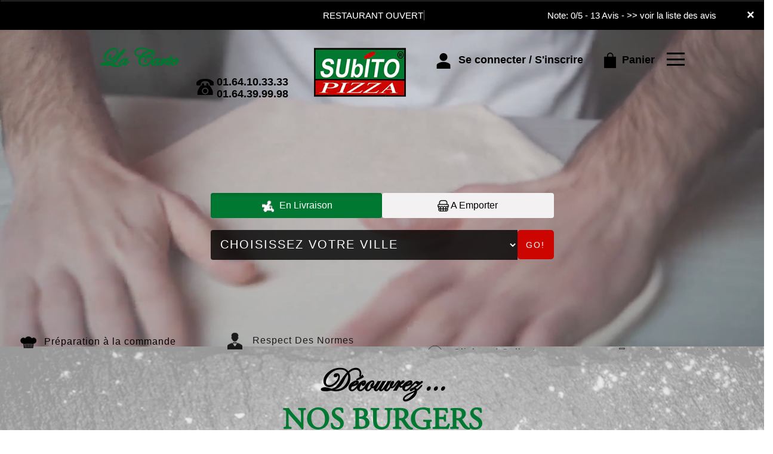

--- FILE ---
content_type: text/html
request_url: https://www.subitopizza77.fr/restaurant-livraison-pizza-chartrettes-77590
body_size: 10947
content:
<!-- debut left --->
	  

<!-- end left --->


<!DOCTYPE html>
<html>
<head>

<meta name="google-site-verification" content="CUoiTrShwhvz2t3Ohjp9nEsQbM1YyM1kFeYmzrbkQqU" />

<meta name="msvalidate.01" content="7932708C9ECC1D83880FDE10882D867E" />
<meta http-equiv="Content-Type" content="text/html; charset=iso-8859-15">
<meta http-equiv="Content-Type" content="text/html; charset=iso-8859-1">

<meta name="title" content="
Livraison pizza chartrettes 77590, SUBITO PIZZA  | Livraison pizza italienne  &agrave; Livraison  chartrettes 77590 ">
<meta name="description" content="
SUBITO PIZZA , Commander pizzas par T&eacute;l: 01.64.10.33.33 <br> 01.64.39.99.98 - livraison de pizzas   &agrave; Livraison  chartrettes 77590. Site web r&eacute;alis&eacute; par Des-click.
">

<meta name="keywords" content="
Livraison  chartrettes 77590, SUBITO PIZZA , livraison pizza, livraison pizzas, commander une pizza, commander pizza, pizza livr&eacute;e, pizza &agrave; domicile, pizza a domicile, livraison de pizza &agrave; Livraison  chartrettes 77590, formule, menu, pizza, pizzeria, livraison, domicile, rapide, vente, emporter, pizzas,   
">

<title>Livraison pizza chartrettes 77590, SUBITO PIZZA  | Livraison pizza italienne  &agrave; Livraison  chartrettes 77590</title><meta name="viewport" content="width=device-width, initial-scale=1">
<link rel="icon" href="img/favicon.ico" type="image/x-icon">

<link href="https://fonts.googleapis.com/css?family=Montserrat:400,700" rel="stylesheet">
<link href="https://fonts.googleapis.com/css?family=Great+Vibes" rel="stylesheet">



	<link rel="stylesheet" href="css/owl.carousel.css" />
	<link rel="stylesheet" href="css/owl.theme.default.min.css" />

	<link href="css/fontawesome-all.min.css" rel="stylesheet">
	<link href="css/bootstrap.min.css" rel="stylesheet">
	<link href="css/bootstrap-theme.min.css" rel="stylesheet">
	<link rel="stylesheet" href="css/style-res.css"/>

	<!-- AwesomeFonts -->
<link href="css/font-awesome.css" rel="stylesheet" type="text/css">

	<!-- PageAnimation -->
<link href="style-animation/animate.min.css" rel="stylesheet"/>
<link href="style-animation/style.css" rel="stylesheet"/>

		
<script src="01_includes/01_files/functions.js"></script>



	

</head>
<body>
		 <script type="text/javascript" src='popup/js/jQuery/jquery-1.8.3.min.js'></script>
    <script type="text/javascript" src='popup/js/bootstrap.min.js'></script>
<!-- headermodel4 -->
  <!-- debut header -->
<link href="https://fonts.googleapis.com/css?family=Raleway:200,100,400" rel="stylesheet" type="text/css" />
<script type="text/javascript">
	var TxtRotate = function(el, toRotate, period) {
  this.toRotate = toRotate;
  this.el = el;
  this.loopNum = 0;
  this.period = parseInt(period, 10) || 2000;
  this.txt = '';
  this.tick();
  this.isDeleting = false;
};

TxtRotate.prototype.tick = function() {
  var i = this.loopNum % this.toRotate.length;
  var fullTxt = this.toRotate[i];

  if (this.isDeleting) {
    this.txt = fullTxt.substring(0, this.txt.length - 1);
  } else {
    this.txt = fullTxt.substring(0, this.txt.length + 1);
  }

  this.el.innerHTML = '<span class="wrap">'+this.txt+'</span>';

  var that = this;
  var delta = 150 - Math.random() * 100;

  if (this.isDeleting) { delta /= 2; }

  if (!this.isDeleting && this.txt === fullTxt) {
    delta = this.period;
    this.isDeleting = true;
  } else if (this.isDeleting && this.txt === '') {
    this.isDeleting = false;
    this.loopNum++;
    delta = 200;
  }

  setTimeout(function() {
    that.tick();
  }, delta);
};

window.onload = function() {
  var elements = document.getElementsByClassName('txt-rotate');
  for (var i=0; i<elements.length; i++) {
    var toRotate = elements[i].getAttribute('data-rotate');
    var period = elements[i].getAttribute('data-period');
    if (toRotate) {
      new TxtRotate(elements[i], JSON.parse(toRotate), period);
    }
  }
  // INJECT CSS
  var css = document.createElement("style");
  css.type = "text/css";
  css.innerHTML = ".txt-rotate > .wrap { border-right: 0.08em solid #666 }";
  document.body.appendChild(css);
};
</script>
	<div class="alert">
	  <span class="closebtn" onclick="this.parentElement.style.display='none'; ">&times;</span>

	  <span
     class="txt-rotate"
     data-period="3000"
     data-rotate='[ "RESTAURANT OUVERT", "Vous pouvez commander votre repas maintenant" ]'></span>
  <span style=" position: absolute;  right: 80px;">

Note: 0/5 - 13 Avis - <a href="votre-appreciation.php">>> voir la liste des avis</a></span>

	</div>
<!-- end debut header -->


  <div class="main-container">
    <div class="hero-section">
      <!--		<div id="overlay-hero" onclick="off()"></div>-->
      <!-- a supprimer -->
		<nav class="navbar navbar-default">
        <div class="container mar-t-30">
          <!-- Brand and toggle get grouped for better mobile display -->
          <!-- type commande -->
<!-- end type commande --> 

          <div class="navbar-header">
            <button type="button" class="navbar-toggle collapsed" data-toggle="collapse" data-target="#bs-example-navbar-collapse-1" aria-expanded="false"> <span class="sr-only">Toggle
                navigation</span> <span class="icon-bar"></span> <span class="icon-bar"></span> <span class="icon-bar"></span> </button>
          </div>
          <!-- Collect the nav links, forms, and other content for toggling -->
          <div class="collapse navbar-collapse" id="bs-example-navbar-collapse-1">
            <ul class="right nav navbar-nav  navbar-right">
              <li data-link="Store">
                <!-- debut la carte -->
											 
											 		<li data-link="Store"><a href="pizzas_tomate-chartrettes-77590" class="la-nav" title="succulente pizza en livraison 7jr/7 &agrave;  chartrettes 77590" alt="succulente pizza en livraison 7jr/7 &agrave;  chartrettes 77590" >
			  <div class="wow fadeInDown animated" data-wow-duration="1.5s" data-wow-delay="1s" style="visibility: visible; animation-duration: 1s; animation-delay: 0s; animation-name: fadeInDown;">
				   La Carte
				 </div> 
		  </a> </li>
											 
											 <!-- fin la carte -->
              </li>
              <li data-link="Store"><a href="#">
                  <div class="wow fadeInDown animated" data-wow-duration="1.5s" data-wow-delay="1s" style="visibility: visible; animation-duration: 1s; animation-delay: 0s; animation-name: fadeInDown;">
                    <img src="img/icon-tel.png">
                    <tel>01.64.10.33.33 <br> 01.64.39.99.98</tel>
                  </div>
                </a> </li>
              <li data-link="Store"><a href="#">
                  <div class="wow fadeInDown animated" data-wow-duration="1.5s" data-wow-delay="1s" style="visibility: visible; animation-duration: 1s; animation-delay: 0s; animation-name: fadeInDown;">
                    <div class="logo"><a href="index-chartrettes-77590" title="livraison pizzas 7jr/7 &agrave;  chartrettes 77590" alt="livraison pizzas 7jr/7 &agrave;  chartrettes 77590" ><img src="img/logo.png" title="livraison pizzas 7jr/7 &agrave;  chartrettes 77590" alt="livraison pizzas 7jr/7 &agrave;  chartrettes 77590"" class="center-block img-responsive"></a></div>
                  </div>
                </a> </li>
              <!-- debut se connecter -->
	   
	   	      
	  <li data-link="Store" ><a href="votre-compte.php">
			  
		<div class="wow fadeInDown animated" data-wow-duration="2s" data-wow-delay="0s" style="visibility: visible; animation-duration: 2s; animation-delay: 0s; animation-name: fadeInDown;">
			  <img src="img/icon-user.png"> Se connecter / S'inscrire
			</div>
			</a> </li>	

  
	   <!-- fin se connecter -->

              <li data-link="Store"><a href="coordonnees.php" title="Régalez vos papilles avec nos pizzas &agrave;  chartrettes 77590" alt="Régalez vos papilles avec nos pizzas &agrave;  chartrettes 77590" >
                  <div class="wow fadeInDown animated" data-wow-duration="2.5s" data-wow-delay="0s" style="visibility: visible; animation-duration: 2.5s; animation-delay: 0s; animation-name: fadeInDown;">
                    <img src="img/icon-cart.png" title="Livraison repas pizzas &agrave;  chartrettes 77590" alt="Livraison repas pizzas &agrave;  chartrettes 77590"> Panier
                  </div>
                </a> </li>
              <li>
                <div id="mySidenav" class="sidenav">
                  <div id="overlay"></div>
                  <a href="javascript:void(0)" class="closebtn" onclick="closeNav()">&times;</a> <a href="a-emporter.php" title="pizza &agrave; emporter &agrave;  chartrettes 77590" alt="pizza en livraison 7jr/7 &agrave;  chartrettes 77590" >&Agrave; Emporter</a> <a href="allergene.php" title="pizza en livraison 7jr/7 &agrave;  chartrettes 77590" alt="pizza croustillante en livraison 7jr/7 &agrave;  chartrettes 77590" >Allerg&egrave;nes</a> <a href="charte-qualite.php" title="commander pizzas &agrave;  chartrettes 77590" alt="commander pizzas &agrave;  chartrettes 77590" >Charte Qualit&eacute;</a> <a href="cgv.php" title="C.G.V" alt="C.G.V" >C.G.V</a> <a href="contact.php" title="commander pizza &agrave;  chartrettes 77590" alt="commander pizza &agrave;  chartrettes 77590" >Contact</a> <a href="mentions-legales.php" title="Mentions L&eacute;gales" alt="Mentions L&eacute;gales" >Mentions L&eacute;gales</a> <a href="mobile.php" title="commander pizzas par mobile &agrave;  chartrettes 77590" alt="commander pizzas par mobile &agrave;  chartrettes 77590" >Mobile</a> <a href="fidelites.php">Programme De Fid&eacute;lit&eacute;</a> <a href="votre-appreciation.php">Vos Avis</a> <a href="zones-de-livraison.php" title="livraison pizzas &agrave;  chartrettes 77590" alt="livraison pizzas &agrave;  chartrettes 77590" >Zones de Livraison</a>
                </div>
                <a href="#" class="menu-btn" onclick="openNav()"></a>
              </li>
            </ul>
          </div>
          <!-- /.navbar-collapse -->
        </div>
        <!-- /.container-fluid -->
      </nav>
      <!-- fin header --><!-- end fin header -->

      <!-- end headermodel4 -->	
<!-- page index -->

      <div id="overlay-hero-2"></div>


      <!-- formulaire type commande -->

<script type="text/javascript">
  
function active_livraison() {

    var formliv = document.getElementById("formliv");
    var formemport = document.getElementById("formemport");
      formemport.style.display = "none";
      formliv.style.display = "";

}

function active_emporter() {

    var formliv = document.getElementById("formliv");
    var formemport = document.getElementById("formemport");
      
      formliv.style.display = "none";
      formemport.style.display = "";

}

function getformulaire() {
   
/***en livraison****/
if((document.livraison_form1.livraison_mode.value=="Type de commande: En Livraison") && (document.livraison_form1.choix_ville.value=="0"))
{
 alert("Veuillez choisir votre ville SVP");
 return false;
 }
 else {
 
 document.livraison_form1.submit();
  return true;
 }
}
 

 function getformulaire1() {
   
 document.livraison_form2.submit();
  return true;

}
    
</script>

	
<div class="form-box">
	<div class="row">

 <div id="formliv">  

  

						       <div class="col-md-6 col-md-offset-3">
							<div class="hd-btn-main">
									<div id="myDIV">


 <a href="#"  onclick="active_livraison();"   class="btn active"><img src="img/icon-livraison.png" title="livraison pizza &agrave;  chartrettes 77590" alt="livraison pizza &agrave;  chartrettes 77590"> En Livraison</a>
                  <a href="#" onclick="active_emporter();" class="btn" ><img src="img/icon-emporter.png" title="pizza &agrave; emporter &agrave;  chartrettes 77590" alt="pizza &agrave; emporter &agrave;  chartrettes 77590"> A Emporter</a>
           				</div>
			</div>
	</div>


<form name="livraison_form1" method="post" action="pizzas_tomate.php">  

   <input type="hidden" name="livraison_mode" value="Type de commande: En Livraison">
   		
						       <div class="col-md-6 col-md-offset-3">
							<div class="input-group"  style="margin:0px !important">
								  <select class="form-control" name="choix_ville" style="width:710px; ">
									 <option value="0">Choisissez votre ville</option>
    
   <option value="9"  
    >Barbizon 77630</option>
      
    
   <option value="11"  
    >Bois-le-Roi 77590</option>
      
    
   <option value="8"  
    >Boissise-le-Roi 77310</option>
      
    
   <option value="14"  
    >Cely 77930</option>
      
    
   <option value="5"  
    >Chailly-en-Biere 77930</option>
      
    
   <option value="10"  
    >Chartrettes 77590</option>
      
    
   <option value="1"  
    >Dammarie-les-Lys 77190</option>
      
    
   <option value="18"  
    >Fleury-en-Biere 77930</option>
      
    
   <option value="17"  
    >La Rochette 77000</option>
      
    
   <option value="19"  
    >Le Mee-sur-Seine 77285</option>
      
    
   <option value="15"  
    >Maincy 77950</option>
      
    
   <option value="2"  
    >Melun 77000</option>
      
    
   <option value="7"  
    >Pringy 77310</option>
      
    
   <option value="12"  
    >Rubelles 77950</option>
      
    
   <option value="6"  
    >Saint-Fargeau-Ponthierry 77310</option>
      
    
   <option value="16"  
    >Saint-Germain-Laxis 77950</option>
      
    
   <option value="13"  
    >Saint-Sauveur-sur-Ecole 77435</option>
      
    
   <option value="3"  
    >Vaux-le-Penil 77000</option>
      
    
   <option value="4"  
    >Vert-Saint-Denis 77240</option>
      
 									</select>
								  <span class="input-group-btn">
								  	<div class="BtnShadow btnEffects">

									<button class="btn btn-default" type="button" onClick="return getformulaire()">Go!</button>
								  </div>
								  </span>
								</div><!-- /input-group -->
						</div>
</form>
</div>



 <div id="formemport"    style="display: none;" >

 	
	       <div class="col-md-6 col-md-offset-3">
		<div class="hd-btn-main">
			<div id="myDIV">
      <a href="#"  onclick="active_livraison();" class="btn "><img src="img/icon-livraison.png" title="livraison pizzas &agrave;  chartrettes 77590" alt="livraison pizzas &agrave;  chartrettes 77590"> En Livraison</a>
             <a href="#" onclick="active_emporter();" class="btn active" ><img src="img/icon-emporter.png" title="pizzas &agrave; emporter &agrave;  chartrettes 77590" alt="pizzas &agrave; emporter &agrave;  chartrettes 77590""> A Emporter</a>
              </div>
	   </div>
	</div>

 <form name="livraison_form2" method="post" action="pizzas_tomate.php">  
      <input type="hidden" name="livraison_mode" value="Type de commande: A Emporter">
				       <div class="col-md-6 col-md-offset-3">
					<div class="input-group" style="margin:0px !important">
	
	 <input name="adresseresto"  class="form-control" type="text" readonly value="SUBITO PIZZA : 384 Avenue du Colonel Fabien 77190 Dammarie Les Lys " style="width:710px; height: 50px; margin-left: 0px;" >
		
						<span class="input-group-btn">
							 <div class="BtnShadow btnEffects">
							<button class="btn btn-default" type="button" onClick="return getformulaire1()">Go!</button>
							 </div>
						 </span>
					</div>
				</div>
   </form>

  </div>

			</div>
		</div>

<!-- end formulaire type commande -->

      <div class="clearfix"></div>
      <div class="hd-icons">
        <div class="col-lg-3 col-md-3">
          <div class="wow fadeInUp animated" data-wow-duration="1s" data-wow-delay="3s"
            style="visibility: visible; animation-duration: 1s; animation-delay: 3s; animation-name: fadeInUp;"> <a
              href="pizzas_tomate-chartrettes-77590" title="commander pizza &agrave;  chartrettes 77590" alt="commander pizza &agrave;  chartrettes 77590" ><img src="img/hd-icon1.png" title="commander pizzas &agrave;  chartrettes 77590" alt="commander pizzas &agrave;  chartrettes 77590"></a> Pr&eacute;paration &agrave; la commande </div>
        </div>
        <div class="col-lg-3 col-md-3">
          <div class="wow fadeInUp animated" data-wow-duration="1s" data-wow-delay="3.5s"
            style="visibility: visible; animation-duration: 2s; animation-delay: 3.2s; animation-name: fadeInUp;"> <a
              href="charte-qualite.php"><img src="img/hd-icon2.png" title="en livraison pizzas 7jr/7 &agrave;  chartrettes 77590" alt="en livraison pizzas 7jr/7 &agrave;  chartrettes 77590"></a> Respect Des Normes Sanitaires </div>
        </div>
        <div class="col-lg-3 col-md-3">
          <div class="wow fadeInUp animated" data-wow-duration="1s" data-wow-delay="4s"
            style="visibility: visible; animation-duration: 3s; animation-delay: 3.4s; animation-name: fadeInUp;"> <a
              href="pizzas_tomate-chartrettes-77590" title="commander pizza &agrave;  chartrettes 77590" alt="commander pizza &agrave;  chartrettes 77590" ><img src="img/hd-icon3.png" title="pizza en livraison &agrave;  chartrettes 77590" alt="livraison pizza &agrave;  chartrettes 77590"></a> Click and Collect
          </div>
        </div>

        <div class="col-lg-3 col-md-3">
          <div class="wow fadeInUp animated" data-wow-duration="1s" data-wow-delay="4s"
            style="visibility: visible; animation-duration: 3s; animation-delay: 3.4s; animation-name: fadeInUp;"> <a
              href="zones-de-livraison.php"><img src="img/hd-icon4.png" title="frais et Savoureux nos pizzas &agrave;  chartrettes 77590" alt="frais et Savoureux nos pizzas &agrave;  chartrettes 77590"></a> Livraison rapide</div>
        </div>
      </div>

      <div class="clearfix"></div>
      <video src="img/video.mp4" loop autoplay muted></video>


    </div>
    <div class="clearfix"></div>
    <div class="sectionOne">
      <div class="container-fluid">
        <div class="col-lg-12 col-md-12">
          <div class="SecOneText slideanim is-loaded slide">
			  <h1><span>D&eacute;couvrez ...</span><div class="clearfix"></div>NOS BURGERS</h1>
          </div>
			<div class="clearfix"></div>
		 <div class="slideanim is-loaded slide">
			 <a href="burgers-chartrettes-77590" title="commander burgers &agrave;  chartrettes 77590" alt="commander burgers &agrave;  chartrettes 77590" > <img src="img/burger-img.png" title="livraison burgers &agrave;  chartrettes 77590" alt="livraison burgers &agrave;  chartrettes 77590" class="img-responsive center-block"></a>
          </div>
        </div>
      </div>
    </div>
    <div class="clearfix"></div>
    <div class="sectionThree">
      <div class="container-fluid">
        <div class="row my-align-center">
          <div class="col-lg-6 col-md-6 mrgZero">
            <div class="imgBox">
              <div class="item">
                <div class="containerImg">
                 <a href="pizzas_tomate-chartrettes-77590" title="pizza croustillante en livraison 7jr/7 &agrave;  chartrettes 77590" alt="pizza croustillante en livraison 7jr/7 &agrave;  chartrettes 77590" > <img src="img/sec-one-img1.jpg" title="livraison pizzas &agrave;  chartrettes 77590" alt="livraison pizzas &agrave;  chartrettes 77590" class="image"></a>
                </div>
              </div>
            </div>
          </div>
          <div class="col-lg-6 col-md-6 slideanim is-loaded slide">
            <h1><span>Nos</span><br>Pizzas</h1>
            <p>Bien garnies de produits de qualit&eacute;,<br>frais et authentiques cuites &agrave; la commande<br>en fonction de votre recette.</p>
            <div class="clearfix"></div>
            <div class="SecThrBtn"><a href="pizzas_tomate-chartrettes-77590" title="commander pizza tomate &agrave;  chartrettes 77590" alt="commander pizza tomate &agrave;  chartrettes 77590" >Commander</a></div>
          </div>
        </div>
        <div class="clearfix"></div>
        <div class="row my-align-center">
          <div class="col-lg-6 col-md-6 slideanim is-loaded slide">
            <h1 class="RedCol"><span>Nos</span><br>Tex Mex</h1>
            <p>Laissez-vous tenter par nos<br>entr&eacute;es croustillantes et<br>moelleuses.</p>
            <div class="clearfix"></div>
            <div class="SecThrBtn"><a href="tex_mex-chartrettes-77590" title="commander tex mex &agrave;  chartrettes 77590" alt="commander tex mex &agrave;  chartrettes 77590" class="GreenCol">Commander</a></div>
          </div>
          <div class="col-lg-6 col-md-6 mrgZero">
            <div class="imgBox">
              <div class="item">
                <div class="containerImg">
                 <a href="tex_mex-chartrettes-77590" title="livraison tex mex &agrave;  chartrettes 77590" alt="livraison tex mex &agrave;  chartrettes 77590" > <img src="img/sec-one-img2.jpg" title="livraison tex mex &agrave;  chartrettes 77590" alt="livraison tex mex &agrave;  chartrettes 77590" class="image"></a>
                </div>
              </div>
            </div>
          </div>
        </div>
        <div class="clearfix"></div>
        <div class="row my-align-center">
          <div class="col-lg-6 col-md-6 mrgZero">
            <div class="imgBox">
              <div class="item">
                <div class="containerImg">
                  <a href="pizz_dwichs-chartrettes-77590" title="livraison pizz dwichs &agrave;  chartrettes 77590" alt="livraison pizz dwichs &agrave;  chartrettes 77590" ><img src="img/sec-one-img3.jpg" title="commander pizza &agrave;  chartrettes 77590" alt="commander pizza &agrave;  chartrettes 77590" class="image"></a>
                </div>
              </div>
            </div>
          </div>
          <div class="col-lg-6 col-md-6 slideanim is-loaded slide">
            <h1><span>Nos</span><br>Pizz&apos;dwichs</h1>
            <p>Une p&acirc;te l&eacute;g&egrave;re et <BR> des ingr&eacute;dients tr&egrave;s vari&eacute;s.<br>C'est naturellement bon ! </p>
            <div class="clearfix"></div>
            <div class="SecThrBtn"><a href="pizz_dwichs-chartrettes-77590" title="livraison pizz dwichs &agrave;  chartrettes 77590" alt="livraison pizz dwichs &agrave;  chartrettes 77590" >Commander</a></div>
          </div>
        </div>
      </div>
    </div>
	  <div class="clearfix"></div>
	  <div class="sectionTwo">
		  <div class="container-fluid">
			  <div class="row my-align-center">
          <div class="col-lg-6 col-md-6 mrgZero">
             <a href="tacos-chartrettes-77590" title="commander tacos &agrave;  chartrettes 77590" alt="commander tacos &agrave;  chartrettes 77590" ><img src="img/sec-one-img4.png" title="livraison tacos &agrave;  chartrettes 77590" alt="livraison tacos &agrave;  chartrettes 77590" class="img-responsive center-block"></a>
          </div>
		  <div class="col-lg-5 col-md-5 slideanim is-loaded slide">
            <h1><span>Nos</span><br>TACOS</h1>
            <p>&Eacute;labor&eacute;s avec une viande de qualit&eacute;, une savoureuse sauce fromag&egrave;re et g&eacute;n&eacute;reusement garnis de frites.</p>
            <div class="clearfix"></div>
            <!--<div class="SecTwoBtn"><a href="#">Commander</a></div>-->
          </div>
        </div>
	   </div>
		 </div>
    <div class="clearfix"></div>
  </div>
  <div class="clearfix"></div>
  <div class="ftMainBg">
	  <div class="footer">
    <div class="row">
      <div class="col-md-4 col-xs-12">
		  <br>
        <div class="ft-icon"> <img src="img/f-icon-1.png" alt="icon"> </div>
        <h4>NEWSLETTER</h4>
        <p>Inscrivez-vous &agrave; notre newsletter !</p>
        <newsletter>
	            <form  class="form-inline" name="form2" method="post" action="/index.php">
							  <div class="form-group">
								<label for="inputPassword2" class="sr-only"></label>
								<input type="text" class="form-control" name="email_new"  placeholder="Votre adresse e-mail">
								 <!--<input type="text" placeholder="Mobile" name="mobile_new" >-->
							  </div>
							  <button  type="submit" value="OK" onclick="return control_emailing();" class="btn btn-default">VALIDER</button>
							</form>
		</newsletter>
      </div>
		
		 <div class="col-md-4 col-xs-12">
			 <br><br>
         <div class="ftLogo"><a href="index-chartrettes-77590" title="commander pizzas &agrave;  chartrettes 77590" alt="commander pizzas &agrave;  chartrettes 77590" ><img src="img/logo.png" title="livraison pizzas &agrave;  chartrettes 77590" alt="livraison pizzas &agrave;  chartrettes 77590" class="img-responsive center-block"></a></div>
        </div>
		<div class="col-md-4 col-xs-12">
			 <br>
		   <div class="ft-icon"> <img src="img/thumb.png" alt="icon"> </div>
        <h4 class="mar-t">SUIVEZ-NOUS</h4>
        <p>Ne ratez rien de l'actualit&eacute; <strong>SUBITO PIZZA </strong></p>
        <div class="icon-box block"> 
		<i class="hovicon effect-8"><a href="#"target="blanc"><img src="img/facebook.png" width="40" height="40" ></a></i>
		<i class="hovicon effect-8"><a href="https://www.youtube.com/channel/UCOZ_TZ9zenRTVQNjEg0oZmg"target="blanc"><img src="img/youtube.png" width="41" height="41" ></a></i> 
		<i class="hovicon effect-8"><a href="https://twitter.com/SUBITOPIZZA1"target="blanc"><img src="img/twitter.png" width="40" height="40" ></a></i> 
		<i class="hovicon effect-8"><a href="https://www.instagram.com/subitopizza77190/"target="blanc"><img src="img/instagram.png" width="41" height="41" ></a></i> </div>
      </div>
      <div class="clearfix"></div>
		 <br><br>
      <div class="footer-main">
        <div class="col-md-4 col-xs-12">
          <div class="mar-pad">
			  	<div class="ft-icon"> <img src="img/location-icon.png" alt="icon"> </div>
            <h4>ADRESSE:</h4>
            <p>
              <adress>384 Avenue du Colonel Fabien<br>77190 Dammarie Les Lys </adress>
            </p>
          </div>
        </div>
		  <div class="col-md-4 col-xs-12">
			  <br><br>
        <div class="ft-icon"> <img src="img/f-icon-2.png" alt="icon"> </div>
        <h4>APPLICATION</h4>
        <p>TELECHARGEZ NOTRE APPLICATION</p>
       <a href="https://apps.apple.com/us/app/subito-pizza-77/id1558869325"> <img src="img/icon-appstore.png"></a> 
       <a href="https://play.google.com/store/apps/details?id=com.desclick.SubitoPizza"> <img src="img/icon-playstore.png"> </a></div>
        <div class="col-md-4 col-xs-12">
          <div class="mar-pad">
			  <div class="ft-icon"> <img src="img/clock-icon.png" alt="icon"> </div>
            <h4>HORAIRES D'OUVERTURE:</h4>
            <p>
              <horaire>Ouvert 7j/7 : De 11h00 à 14h30 et de 18h00 à 22h30<br>Le week-end jusqu'à 23h00</horaire>
            </p>
          </div>
        </div>
      </div>
    </div>
  </div>
  </div>
  <div class="clearfix"></div>
  <!-- end page index -->			
<script type="text/javascript">
function control_emailing() {

 
  
    if(document.forms.form2.email_new.value=="") {
  alert("Veuillez saisir votre email.");
  document.forms.form2.email_new.focus();
  return false;
    }
    if(!document.forms.form2.email_new.value.match("^.+@.+\..+$")) {
  alert("Veuillez saisir votre email valide.");
  document.forms.form2.email_new.focus();
  return false;
    }
  
   if(document.forms.form2.mobile_new.value=="") {
  alert("Veuillez saisir votre num\351ro de t\351l\351phone.");
  document.forms.form2.mobile_new.focus();
  return false;
    }
  if(isNaN(document.forms.form2.mobile_new.value)) {
  alert("Veuillez saisir votre num\351ro de t\351l\351phone correct.");
  document.forms.form2.mobile_new.focus();
  return false;
   }
else 
{
  document.form2.submit();
  return true;

}

}

function comd_ligne() {
  
  var comdfooter = document.getElementById("comdfooter");

            if (comdfooter.style.display == "") {
        
              comdfooter.style.display = "none";
            } 
      else {
                comdfooter.style.display = "";
            }
}


</script>
<div class="clearfix"></div>
				<div class="row greyBg">
					<p>&copy; 2021 - <a href="index.php"><rs>SUBITO PIZZA </rs></a> - Cr&eacute;ation site web par <a href="https://www.des-click.com/" target="_blank">Des-click</a>  -  <a href="#comdfooter" onclick="comd_ligne();" title="Commander en ligne pizzas &agrave;  chartrettes 77590" alt="Commander en ligne pizzas &agrave;  chartrettes 77590" >Commander en ligne</a> </p>
        		</div>
		 </div>
    </div>
       


<div class="footertinyLinks" id="comdfooter" style="display:none;">
<center> 
               <a href="livraison-pizza-dammarie-les-lys-77190" style="text-decoration:none;font-size: 10px; font-family: Verdana; font-weight: normal;" title="commander Pizza &agrave; Dammarie-les-Lys 77190" alt="commander Pizza &agrave; Dammarie-les-Lys 77190" >commander Pizza &agrave; Dammarie-les-Lys 77190 |</a>
                   <a href="livraison-pizza-dammarie-les-lys-77190" style="text-decoration:none;font-size: 10px; font-family: Verdana; font-weight: normal;" title="commander Pizza &agrave; Dammarie les Lys 77190" alt="commander Pizza &agrave; Dammarie les Lys 77190" >commander Pizza &agrave; Dammarie les Lys 77190 |</a>
                   <a href="livraison-pizza-vaux-le-penil-77000" style="text-decoration:none;font-size: 10px; font-family: Verdana; font-weight: normal;" title="commander Pizza &agrave; Vaux-le-Penil 77000" alt="commander Pizza &agrave; Vaux-le-Penil 77000" >commander Pizza &agrave; Vaux-le-Penil 77000 |</a>
                   <a href="livraison-pizza-vert-saint-denis-77240" style="text-decoration:none;font-size: 10px; font-family: Verdana; font-weight: normal;" title="commander Pizza &agrave; Vert-Saint-Denis 77240" alt="commander Pizza &agrave; Vert-Saint-Denis 77240" >commander Pizza &agrave; Vert-Saint-Denis 77240 |</a>
                   <a href="livraison-pizza-chailly-en-biere-77930" style="text-decoration:none;font-size: 10px; font-family: Verdana; font-weight: normal;" title="commander Pizza &agrave; Chailly-en-Biere 77930" alt="commander Pizza &agrave; Chailly-en-Biere 77930" >commander Pizza &agrave; Chailly-en-Biere 77930 |</a>
                   <a href="livraison-pizza-saint-fargeau-ponthierry-77310" style="text-decoration:none;font-size: 10px; font-family: Verdana; font-weight: normal;" title="commander Pizza &agrave; Saint-Fargeau-Ponthierry 77310" alt="commander Pizza &agrave; Saint-Fargeau-Ponthierry 77310" >commander Pizza &agrave; Saint-Fargeau-Ponthierry 77310 |</a>
                   <a href="livraison-pizza-pringy-77310" style="text-decoration:none;font-size: 10px; font-family: Verdana; font-weight: normal;" title="commander Pizza &agrave; Pringy 77310" alt="commander Pizza &agrave; Pringy 77310" >commander Pizza &agrave; Pringy 77310 |</a>
                   <a href="livraison-pizza-boissise-le-roi-77310" style="text-decoration:none;font-size: 10px; font-family: Verdana; font-weight: normal;" title="commander Pizza &agrave; Boissise-le-Roi 77310" alt="commander Pizza &agrave; Boissise-le-Roi 77310" >commander Pizza &agrave; Boissise-le-Roi 77310 |</a>
                   <a href="livraison-pizza-barbizon-77630" style="text-decoration:none;font-size: 10px; font-family: Verdana; font-weight: normal;" title="commander Pizza &agrave; Barbizon 77630" alt="commander Pizza &agrave; Barbizon 77630" >commander Pizza &agrave; Barbizon 77630 |</a>
                   <a href="livraison-pizza-chartrettes-77590" style="text-decoration:none;font-size: 10px; font-family: Verdana; font-weight: normal;" title="commander Pizza &agrave; Chartrettes 77590" alt="commander Pizza &agrave; Chartrettes 77590" >commander Pizza &agrave; Chartrettes 77590 |</a>
                   <a href="livraison-pizza-bois-le-roi-77590" style="text-decoration:none;font-size: 10px; font-family: Verdana; font-weight: normal;" title="commander Pizza &agrave; Bois-le-Roi 77590" alt="commander Pizza &agrave; Bois-le-Roi 77590" >commander Pizza &agrave; Bois-le-Roi 77590 |</a>
                   <a href="livraison-pizza-rubelles-77950" style="text-decoration:none;font-size: 10px; font-family: Verdana; font-weight: normal;" title="commander Pizza &agrave; Rubelles 77950" alt="commander Pizza &agrave; Rubelles 77950" >commander Pizza &agrave; Rubelles 77950 |</a>
                   <a href="livraison-pizza-saint-sauveur-sur-ecole-77435" style="text-decoration:none;font-size: 10px; font-family: Verdana; font-weight: normal;" title="commander Pizza &agrave; Saint-Sauveur-sur-Ecole 77435" alt="commander Pizza &agrave; Saint-Sauveur-sur-Ecole 77435" >commander Pizza &agrave; Saint-Sauveur-sur-Ecole 77435 |</a>
                   <a href="livraison-pizza-cely-77930" style="text-decoration:none;font-size: 10px; font-family: Verdana; font-weight: normal;" title="commander Pizza &agrave; Cely 77930" alt="commander Pizza &agrave; Cely 77930" >commander Pizza &agrave; Cely 77930 |</a>
                   <a href="livraison-pizza-maincy-77950" style="text-decoration:none;font-size: 10px; font-family: Verdana; font-weight: normal;" title="commander Pizza &agrave; Maincy 77950" alt="commander Pizza &agrave; Maincy 77950" >commander Pizza &agrave; Maincy 77950 |</a>
                   <a href="livraison-pizza-saint-germain-laxis-77950" style="text-decoration:none;font-size: 10px; font-family: Verdana; font-weight: normal;" title="commander Pizza &agrave; Saint-Germain-Laxis 77950" alt="commander Pizza &agrave; Saint-Germain-Laxis 77950" >commander Pizza &agrave; Saint-Germain-Laxis 77950 |</a>
                   <a href="livraison-pizza-la-rochette-77000" style="text-decoration:none;font-size: 10px; font-family: Verdana; font-weight: normal;" title="commander Pizza &agrave; La Rochette 77000" alt="commander Pizza &agrave; La Rochette 77000" >commander Pizza &agrave; La Rochette 77000 |</a>
                   <a href="livraison-pizza-fleury-en-biere-77930" style="text-decoration:none;font-size: 10px; font-family: Verdana; font-weight: normal;" title="commander Pizza &agrave; Fleury-en-Biere 77930" alt="commander Pizza &agrave; Fleury-en-Biere 77930" >commander Pizza &agrave; Fleury-en-Biere 77930 |</a>
                   <a href="livraison-pizza-st-fargeau-ponthierry-77310" style="text-decoration:none;font-size: 10px; font-family: Verdana; font-weight: normal;" title="commander Pizza &agrave; St-Fargeau-Ponthierry 77310" alt="commander Pizza &agrave; St-Fargeau-Ponthierry 77310" >commander Pizza &agrave; St-Fargeau-Ponthierry 77310 |</a>
                   <a href="livraison-pizza-saint-fargeau-ponthierry-77310" style="text-decoration:none;font-size: 10px; font-family: Verdana; font-weight: normal;" title="commander Pizza &agrave; Saint Fargeau Ponthierry 77310" alt="commander Pizza &agrave; Saint Fargeau Ponthierry 77310" >commander Pizza &agrave; Saint Fargeau Ponthierry 77310 |</a>
                   <a href="livraison-pizza-st-fargeau-ponthierry-77310" style="text-decoration:none;font-size: 10px; font-family: Verdana; font-weight: normal;" title="commander Pizza &agrave; St Fargeau Ponthierry 77310" alt="commander Pizza &agrave; St Fargeau Ponthierry 77310" >commander Pizza &agrave; St Fargeau Ponthierry 77310 |</a>
                   <a href="livraison-pizza-saint-sauveur-sur-ecole-77435" style="text-decoration:none;font-size: 10px; font-family: Verdana; font-weight: normal;" title="commander Pizza &agrave; Saint Sauveur sur Ecole 77435" alt="commander Pizza &agrave; Saint Sauveur sur Ecole 77435" >commander Pizza &agrave; Saint Sauveur sur Ecole 77435 |</a>
                   <a href="livraison-pizza-st-sauveur-sur-ecole-77435" style="text-decoration:none;font-size: 10px; font-family: Verdana; font-weight: normal;" title="commander Pizza &agrave; St Sauveur sur Ecole 77435" alt="commander Pizza &agrave; St Sauveur sur Ecole 77435" >commander Pizza &agrave; St Sauveur sur Ecole 77435 |</a>
                   <a href="livraison-pizza-st-sauveur-sur-ecole-77435" style="text-decoration:none;font-size: 10px; font-family: Verdana; font-weight: normal;" title="commander Pizza &agrave; St-Sauveur-sur-Ecole 77435" alt="commander Pizza &agrave; St-Sauveur-sur-Ecole 77435" >commander Pizza &agrave; St-Sauveur-sur-Ecole 77435 |</a>
                   <a href="livraison-pizza-vaux-le-penil-77000" style="text-decoration:none;font-size: 10px; font-family: Verdana; font-weight: normal;" title="commander Pizza &agrave; Vaux le Penil 77000" alt="commander Pizza &agrave; Vaux le Penil 77000" >commander Pizza &agrave; Vaux le Penil 77000 |</a>
                   <a href="livraison-pizza-vert-saint-denis-77240" style="text-decoration:none;font-size: 10px; font-family: Verdana; font-weight: normal;" title="commander Pizza &agrave; Vert Saint Denis 77240" alt="commander Pizza &agrave; Vert Saint Denis 77240" >commander Pizza &agrave; Vert Saint Denis 77240 |</a>
                   <a href="livraison-pizza-vert-st-denis-77240" style="text-decoration:none;font-size: 10px; font-family: Verdana; font-weight: normal;" title="commander Pizza &agrave; Vert-St-Denis 77240" alt="commander Pizza &agrave; Vert-St-Denis 77240" >commander Pizza &agrave; Vert-St-Denis 77240 |</a>
                   <a href="livraison-pizza-vert-st-denis-77240" style="text-decoration:none;font-size: 10px; font-family: Verdana; font-weight: normal;" title="commander Pizza &agrave; Vert St Denis 77240" alt="commander Pizza &agrave; Vert St Denis 77240" >commander Pizza &agrave; Vert St Denis 77240 |</a>
                   <a href="livraison-pizza-chailly-en-biere-77930" style="text-decoration:none;font-size: 10px; font-family: Verdana; font-weight: normal;" title="commander Pizza &agrave; Chailly en Biere 77930" alt="commander Pizza &agrave; Chailly en Biere 77930" >commander Pizza &agrave; Chailly en Biere 77930 |</a>
                   <a href="livraison-pizza-saint-fargeau-ponthierry-77310" style="text-decoration:none;font-size: 10px; font-family: Verdana; font-weight: normal;" title="commander Pizza &agrave; Saint Fargeau Ponthierry 77310" alt="commander Pizza &agrave; Saint Fargeau Ponthierry 77310" >commander Pizza &agrave; Saint Fargeau Ponthierry 77310 |</a>
                   <a href="livraison-pizza-st-fargeau-ponthierry-77310" style="text-decoration:none;font-size: 10px; font-family: Verdana; font-weight: normal;" title="commander Pizza &agrave; St Fargeau Ponthierry 77310" alt="commander Pizza &agrave; St Fargeau Ponthierry 77310" >commander Pizza &agrave; St Fargeau Ponthierry 77310 |</a>
                   <a href="livraison-pizza-st-fargeau-ponthierry-77310" style="text-decoration:none;font-size: 10px; font-family: Verdana; font-weight: normal;" title="commander Pizza &agrave; St-Fargeau-Ponthierry 77310" alt="commander Pizza &agrave; St-Fargeau-Ponthierry 77310" >commander Pizza &agrave; St-Fargeau-Ponthierry 77310 |</a>
                   <a href="livraison-pizza-boissise-le-roi-77310" style="text-decoration:none;font-size: 10px; font-family: Verdana; font-weight: normal;" title="commander Pizza &agrave; Boissise le Roi 77310" alt="commander Pizza &agrave; Boissise le Roi 77310" >commander Pizza &agrave; Boissise le Roi 77310 |</a>
                   <a href="livraison-pizza-bois-le-roi-77590" style="text-decoration:none;font-size: 10px; font-family: Verdana; font-weight: normal;" title="commander Pizza &agrave; Bois le Roi 77590" alt="commander Pizza &agrave; Bois le Roi 77590" >commander Pizza &agrave; Bois le Roi 77590 |</a>
                   <a href="livraison-pizza-saint-sauveur-sur-ecole-77435" style="text-decoration:none;font-size: 10px; font-family: Verdana; font-weight: normal;" title="commander Pizza &agrave; Saint Sauveur sur Ecole 77435" alt="commander Pizza &agrave; Saint Sauveur sur Ecole 77435" >commander Pizza &agrave; Saint Sauveur sur Ecole 77435 |</a>
                   <a href="livraison-pizza-st-sauveur-sur-ecole-77435" style="text-decoration:none;font-size: 10px; font-family: Verdana; font-weight: normal;" title="commander Pizza &agrave; St-Sauveur-sur-Ecole 77435" alt="commander Pizza &agrave; St-Sauveur-sur-Ecole 77435" >commander Pizza &agrave; St-Sauveur-sur-Ecole 77435 |</a>
                   <a href="livraison-pizza-st-sauveur-sur-ecole-77435" style="text-decoration:none;font-size: 10px; font-family: Verdana; font-weight: normal;" title="commander Pizza &agrave; St Sauveur sur Ecole 77435" alt="commander Pizza &agrave; St Sauveur sur Ecole 77435" >commander Pizza &agrave; St Sauveur sur Ecole 77435 |</a>
                   <a href="livraison-pizza-saint-germain-laxis-77950" style="text-decoration:none;font-size: 10px; font-family: Verdana; font-weight: normal;" title="commander Pizza &agrave; Saint Germain Laxis 77950" alt="commander Pizza &agrave; Saint Germain Laxis 77950" >commander Pizza &agrave; Saint Germain Laxis 77950 |</a>
                   <a href="livraison-pizza-st-germain-laxis-77950" style="text-decoration:none;font-size: 10px; font-family: Verdana; font-weight: normal;" title="commander Pizza &agrave; St-Germain-Laxis 77950" alt="commander Pizza &agrave; St-Germain-Laxis 77950" >commander Pizza &agrave; St-Germain-Laxis 77950 |</a>
                   <a href="livraison-pizza-st-germain-laxis-77950" style="text-decoration:none;font-size: 10px; font-family: Verdana; font-weight: normal;" title="commander Pizza &agrave; St Germain Laxis 77950" alt="commander Pizza &agrave; St Germain Laxis 77950" >commander Pizza &agrave; St Germain Laxis 77950 |</a>
                   <a href="livraison-pizza-fleury-en-biere-77930" style="text-decoration:none;font-size: 10px; font-family: Verdana; font-weight: normal;" title="commander Pizza &agrave; Fleury en Biere 77930" alt="commander Pizza &agrave; Fleury en Biere 77930" >commander Pizza &agrave; Fleury en Biere 77930 |</a>
                   <a href="livraison-pizza-melun-77000" style="text-decoration:none;font-size: 10px; font-family: Verdana; font-weight: normal;" title="commander Pizza &agrave; Melun 77000" alt="commander Pizza &agrave; Melun 77000" >commander Pizza &agrave; Melun 77000 |</a>
                   <a href="livraison-pizza-le-mee-sur-seine-77285" style="text-decoration:none;font-size: 10px; font-family: Verdana; font-weight: normal;" title="commander Pizza &agrave; Le Mee-sur-Seine 77285" alt="commander Pizza &agrave; Le Mee-sur-Seine 77285" >commander Pizza &agrave; Le Mee-sur-Seine 77285 |</a>
                   <a href="livraison-pizza-le-mee-sur-seine-77285" style="text-decoration:none;font-size: 10px; font-family: Verdana; font-weight: normal;" title="commander Pizza &agrave; Le Mee sur Seine 77285" alt="commander Pizza &agrave; Le Mee sur Seine 77285" >commander Pizza &agrave; Le Mee sur Seine 77285 |</a>
                     </center><br><center>
                  <a href="restaurant-pizza-dammarie-les-lys-77190" style="text-decoration:none;font-size: 10px; font-family: Verdana; font-weight: normal;" title="Pizza Dammarie-les-Lys 77190" alt="Pizza Dammarie-les-Lys 77190" >Pizza Dammarie-les-Lys 77190 | </a>
                   <a href="restaurant-pizza-dammarie-les-lys-77190" style="text-decoration:none;font-size: 10px; font-family: Verdana; font-weight: normal;" title="Pizza Dammarie les Lys 77190" alt="Pizza Dammarie les Lys 77190" >Pizza Dammarie les Lys 77190 | </a>
                   <a href="restaurant-pizza-vaux-le-penil-77000" style="text-decoration:none;font-size: 10px; font-family: Verdana; font-weight: normal;" title="Pizza Vaux-le-Penil 77000" alt="Pizza Vaux-le-Penil 77000" >Pizza Vaux-le-Penil 77000 | </a>
                   <a href="restaurant-pizza-vert-saint-denis-77240" style="text-decoration:none;font-size: 10px; font-family: Verdana; font-weight: normal;" title="Pizza Vert-Saint-Denis 77240" alt="Pizza Vert-Saint-Denis 77240" >Pizza Vert-Saint-Denis 77240 | </a>
                   <a href="restaurant-pizza-chailly-en-biere-77930" style="text-decoration:none;font-size: 10px; font-family: Verdana; font-weight: normal;" title="Pizza Chailly-en-Biere 77930" alt="Pizza Chailly-en-Biere 77930" >Pizza Chailly-en-Biere 77930 | </a>
                   <a href="restaurant-pizza-saint-fargeau-ponthierry-77310" style="text-decoration:none;font-size: 10px; font-family: Verdana; font-weight: normal;" title="Pizza Saint-Fargeau-Ponthierry 77310" alt="Pizza Saint-Fargeau-Ponthierry 77310" >Pizza Saint-Fargeau-Ponthierry 77310 | </a>
                   <a href="restaurant-pizza-pringy-77310" style="text-decoration:none;font-size: 10px; font-family: Verdana; font-weight: normal;" title="Pizza Pringy 77310" alt="Pizza Pringy 77310" >Pizza Pringy 77310 | </a>
                   <a href="restaurant-pizza-boissise-le-roi-77310" style="text-decoration:none;font-size: 10px; font-family: Verdana; font-weight: normal;" title="Pizza Boissise-le-Roi 77310" alt="Pizza Boissise-le-Roi 77310" >Pizza Boissise-le-Roi 77310 | </a>
                   <a href="restaurant-pizza-barbizon-77630" style="text-decoration:none;font-size: 10px; font-family: Verdana; font-weight: normal;" title="Pizza Barbizon 77630" alt="Pizza Barbizon 77630" >Pizza Barbizon 77630 | </a>
                   <a href="restaurant-pizza-chartrettes-77590" style="text-decoration:none;font-size: 10px; font-family: Verdana; font-weight: normal;" title="Pizza Chartrettes 77590" alt="Pizza Chartrettes 77590" >Pizza Chartrettes 77590 | </a>
                   <a href="restaurant-pizza-bois-le-roi-77590" style="text-decoration:none;font-size: 10px; font-family: Verdana; font-weight: normal;" title="Pizza Bois-le-Roi 77590" alt="Pizza Bois-le-Roi 77590" >Pizza Bois-le-Roi 77590 | </a>
                   <a href="restaurant-pizza-rubelles-77950" style="text-decoration:none;font-size: 10px; font-family: Verdana; font-weight: normal;" title="Pizza Rubelles 77950" alt="Pizza Rubelles 77950" >Pizza Rubelles 77950 | </a>
                   <a href="restaurant-pizza-saint-sauveur-sur-ecole-77435" style="text-decoration:none;font-size: 10px; font-family: Verdana; font-weight: normal;" title="Pizza Saint-Sauveur-sur-Ecole 77435" alt="Pizza Saint-Sauveur-sur-Ecole 77435" >Pizza Saint-Sauveur-sur-Ecole 77435 | </a>
                   <a href="restaurant-pizza-cely-77930" style="text-decoration:none;font-size: 10px; font-family: Verdana; font-weight: normal;" title="Pizza Cely 77930" alt="Pizza Cely 77930" >Pizza Cely 77930 | </a>
                   <a href="restaurant-pizza-maincy-77950" style="text-decoration:none;font-size: 10px; font-family: Verdana; font-weight: normal;" title="Pizza Maincy 77950" alt="Pizza Maincy 77950" >Pizza Maincy 77950 | </a>
                   <a href="restaurant-pizza-saint-germain-laxis-77950" style="text-decoration:none;font-size: 10px; font-family: Verdana; font-weight: normal;" title="Pizza Saint-Germain-Laxis 77950" alt="Pizza Saint-Germain-Laxis 77950" >Pizza Saint-Germain-Laxis 77950 | </a>
                   <a href="restaurant-pizza-la-rochette-77000" style="text-decoration:none;font-size: 10px; font-family: Verdana; font-weight: normal;" title="Pizza La Rochette 77000" alt="Pizza La Rochette 77000" >Pizza La Rochette 77000 | </a>
                   <a href="restaurant-pizza-fleury-en-biere-77930" style="text-decoration:none;font-size: 10px; font-family: Verdana; font-weight: normal;" title="Pizza Fleury-en-Biere 77930" alt="Pizza Fleury-en-Biere 77930" >Pizza Fleury-en-Biere 77930 | </a>
                   <a href="restaurant-pizza-st-fargeau-ponthierry-77310" style="text-decoration:none;font-size: 10px; font-family: Verdana; font-weight: normal;" title="Pizza St-Fargeau-Ponthierry 77310" alt="Pizza St-Fargeau-Ponthierry 77310" >Pizza St-Fargeau-Ponthierry 77310 | </a>
                   <a href="restaurant-pizza-saint-fargeau-ponthierry-77310" style="text-decoration:none;font-size: 10px; font-family: Verdana; font-weight: normal;" title="Pizza Saint Fargeau Ponthierry 77310" alt="Pizza Saint Fargeau Ponthierry 77310" >Pizza Saint Fargeau Ponthierry 77310 | </a>
                   <a href="restaurant-pizza-st-fargeau-ponthierry-77310" style="text-decoration:none;font-size: 10px; font-family: Verdana; font-weight: normal;" title="Pizza St Fargeau Ponthierry 77310" alt="Pizza St Fargeau Ponthierry 77310" >Pizza St Fargeau Ponthierry 77310 | </a>
                   <a href="restaurant-pizza-saint-sauveur-sur-ecole-77435" style="text-decoration:none;font-size: 10px; font-family: Verdana; font-weight: normal;" title="Pizza Saint Sauveur sur Ecole 77435" alt="Pizza Saint Sauveur sur Ecole 77435" >Pizza Saint Sauveur sur Ecole 77435 | </a>
                   <a href="restaurant-pizza-st-sauveur-sur-ecole-77435" style="text-decoration:none;font-size: 10px; font-family: Verdana; font-weight: normal;" title="Pizza St Sauveur sur Ecole 77435" alt="Pizza St Sauveur sur Ecole 77435" >Pizza St Sauveur sur Ecole 77435 | </a>
                   <a href="restaurant-pizza-st-sauveur-sur-ecole-77435" style="text-decoration:none;font-size: 10px; font-family: Verdana; font-weight: normal;" title="Pizza St-Sauveur-sur-Ecole 77435" alt="Pizza St-Sauveur-sur-Ecole 77435" >Pizza St-Sauveur-sur-Ecole 77435 | </a>
                   <a href="restaurant-pizza-vaux-le-penil-77000" style="text-decoration:none;font-size: 10px; font-family: Verdana; font-weight: normal;" title="Pizza Vaux le Penil 77000" alt="Pizza Vaux le Penil 77000" >Pizza Vaux le Penil 77000 | </a>
                   <a href="restaurant-pizza-vert-saint-denis-77240" style="text-decoration:none;font-size: 10px; font-family: Verdana; font-weight: normal;" title="Pizza Vert Saint Denis 77240" alt="Pizza Vert Saint Denis 77240" >Pizza Vert Saint Denis 77240 | </a>
                   <a href="restaurant-pizza-vert-st-denis-77240" style="text-decoration:none;font-size: 10px; font-family: Verdana; font-weight: normal;" title="Pizza Vert-St-Denis 77240" alt="Pizza Vert-St-Denis 77240" >Pizza Vert-St-Denis 77240 | </a>
                   <a href="restaurant-pizza-vert-st-denis-77240" style="text-decoration:none;font-size: 10px; font-family: Verdana; font-weight: normal;" title="Pizza Vert St Denis 77240" alt="Pizza Vert St Denis 77240" >Pizza Vert St Denis 77240 | </a>
                   <a href="restaurant-pizza-chailly-en-biere-77930" style="text-decoration:none;font-size: 10px; font-family: Verdana; font-weight: normal;" title="Pizza Chailly en Biere 77930" alt="Pizza Chailly en Biere 77930" >Pizza Chailly en Biere 77930 | </a>
                   <a href="restaurant-pizza-saint-fargeau-ponthierry-77310" style="text-decoration:none;font-size: 10px; font-family: Verdana; font-weight: normal;" title="Pizza Saint Fargeau Ponthierry 77310" alt="Pizza Saint Fargeau Ponthierry 77310" >Pizza Saint Fargeau Ponthierry 77310 | </a>
                   <a href="restaurant-pizza-st-fargeau-ponthierry-77310" style="text-decoration:none;font-size: 10px; font-family: Verdana; font-weight: normal;" title="Pizza St Fargeau Ponthierry 77310" alt="Pizza St Fargeau Ponthierry 77310" >Pizza St Fargeau Ponthierry 77310 | </a>
                   <a href="restaurant-pizza-st-fargeau-ponthierry-77310" style="text-decoration:none;font-size: 10px; font-family: Verdana; font-weight: normal;" title="Pizza St-Fargeau-Ponthierry 77310" alt="Pizza St-Fargeau-Ponthierry 77310" >Pizza St-Fargeau-Ponthierry 77310 | </a>
                   <a href="restaurant-pizza-boissise-le-roi-77310" style="text-decoration:none;font-size: 10px; font-family: Verdana; font-weight: normal;" title="Pizza Boissise le Roi 77310" alt="Pizza Boissise le Roi 77310" >Pizza Boissise le Roi 77310 | </a>
                   <a href="restaurant-pizza-bois-le-roi-77590" style="text-decoration:none;font-size: 10px; font-family: Verdana; font-weight: normal;" title="Pizza Bois le Roi 77590" alt="Pizza Bois le Roi 77590" >Pizza Bois le Roi 77590 | </a>
                   <a href="restaurant-pizza-saint-sauveur-sur-ecole-77435" style="text-decoration:none;font-size: 10px; font-family: Verdana; font-weight: normal;" title="Pizza Saint Sauveur sur Ecole 77435" alt="Pizza Saint Sauveur sur Ecole 77435" >Pizza Saint Sauveur sur Ecole 77435 | </a>
                   <a href="restaurant-pizza-st-sauveur-sur-ecole-77435" style="text-decoration:none;font-size: 10px; font-family: Verdana; font-weight: normal;" title="Pizza St-Sauveur-sur-Ecole 77435" alt="Pizza St-Sauveur-sur-Ecole 77435" >Pizza St-Sauveur-sur-Ecole 77435 | </a>
                   <a href="restaurant-pizza-st-sauveur-sur-ecole-77435" style="text-decoration:none;font-size: 10px; font-family: Verdana; font-weight: normal;" title="Pizza St Sauveur sur Ecole 77435" alt="Pizza St Sauveur sur Ecole 77435" >Pizza St Sauveur sur Ecole 77435 | </a>
                   <a href="restaurant-pizza-saint-germain-laxis-77950" style="text-decoration:none;font-size: 10px; font-family: Verdana; font-weight: normal;" title="Pizza Saint Germain Laxis 77950" alt="Pizza Saint Germain Laxis 77950" >Pizza Saint Germain Laxis 77950 | </a>
                   <a href="restaurant-pizza-st-germain-laxis-77950" style="text-decoration:none;font-size: 10px; font-family: Verdana; font-weight: normal;" title="Pizza St-Germain-Laxis 77950" alt="Pizza St-Germain-Laxis 77950" >Pizza St-Germain-Laxis 77950 | </a>
                   <a href="restaurant-pizza-st-germain-laxis-77950" style="text-decoration:none;font-size: 10px; font-family: Verdana; font-weight: normal;" title="Pizza St Germain Laxis 77950" alt="Pizza St Germain Laxis 77950" >Pizza St Germain Laxis 77950 | </a>
                   <a href="restaurant-pizza-fleury-en-biere-77930" style="text-decoration:none;font-size: 10px; font-family: Verdana; font-weight: normal;" title="Pizza Fleury en Biere 77930" alt="Pizza Fleury en Biere 77930" >Pizza Fleury en Biere 77930 | </a>
                   <a href="restaurant-pizza-melun-77000" style="text-decoration:none;font-size: 10px; font-family: Verdana; font-weight: normal;" title="Pizza Melun 77000" alt="Pizza Melun 77000" >Pizza Melun 77000 | </a>
                   <a href="restaurant-pizza-le-mee-sur-seine-77285" style="text-decoration:none;font-size: 10px; font-family: Verdana; font-weight: normal;" title="Pizza Le Mee-sur-Seine 77285" alt="Pizza Le Mee-sur-Seine 77285" >Pizza Le Mee-sur-Seine 77285 | </a>
                   <a href="restaurant-pizza-le-mee-sur-seine-77285" style="text-decoration:none;font-size: 10px; font-family: Verdana; font-weight: normal;" title="Pizza Le Mee sur Seine 77285" alt="Pizza Le Mee sur Seine 77285" >Pizza Le Mee sur Seine 77285 | </a>
              
      </center><br><center>
     
               <a href="restaurant-livraison-pizza-dammarie-les-lys-77190" style="text-decoration:none;font-size: 10px; font-family: Verdana; font-weight: normal;" title="Livraison Pizza Dammarie-les-Lys 77190" alt="Livraison Pizza Dammarie-les-Lys 77190" >Livraison Pizza Dammarie-les-Lys 77190 | </a>
                   <a href="restaurant-livraison-pizza-dammarie-les-lys-77190" style="text-decoration:none;font-size: 10px; font-family: Verdana; font-weight: normal;" title="Livraison Pizza Dammarie les Lys 77190" alt="Livraison Pizza Dammarie les Lys 77190" >Livraison Pizza Dammarie les Lys 77190 | </a>
                   <a href="restaurant-livraison-pizza-vaux-le-penil-77000" style="text-decoration:none;font-size: 10px; font-family: Verdana; font-weight: normal;" title="Livraison Pizza Vaux-le-Penil 77000" alt="Livraison Pizza Vaux-le-Penil 77000" >Livraison Pizza Vaux-le-Penil 77000 | </a>
                   <a href="restaurant-livraison-pizza-vert-saint-denis-77240" style="text-decoration:none;font-size: 10px; font-family: Verdana; font-weight: normal;" title="Livraison Pizza Vert-Saint-Denis 77240" alt="Livraison Pizza Vert-Saint-Denis 77240" >Livraison Pizza Vert-Saint-Denis 77240 | </a>
                   <a href="restaurant-livraison-pizza-chailly-en-biere-77930" style="text-decoration:none;font-size: 10px; font-family: Verdana; font-weight: normal;" title="Livraison Pizza Chailly-en-Biere 77930" alt="Livraison Pizza Chailly-en-Biere 77930" >Livraison Pizza Chailly-en-Biere 77930 | </a>
                   <a href="restaurant-livraison-pizza-saint-fargeau-ponthierry-77310" style="text-decoration:none;font-size: 10px; font-family: Verdana; font-weight: normal;" title="Livraison Pizza Saint-Fargeau-Ponthierry 77310" alt="Livraison Pizza Saint-Fargeau-Ponthierry 77310" >Livraison Pizza Saint-Fargeau-Ponthierry 77310 | </a>
                   <a href="restaurant-livraison-pizza-pringy-77310" style="text-decoration:none;font-size: 10px; font-family: Verdana; font-weight: normal;" title="Livraison Pizza Pringy 77310" alt="Livraison Pizza Pringy 77310" >Livraison Pizza Pringy 77310 | </a>
                   <a href="restaurant-livraison-pizza-boissise-le-roi-77310" style="text-decoration:none;font-size: 10px; font-family: Verdana; font-weight: normal;" title="Livraison Pizza Boissise-le-Roi 77310" alt="Livraison Pizza Boissise-le-Roi 77310" >Livraison Pizza Boissise-le-Roi 77310 | </a>
                   <a href="restaurant-livraison-pizza-barbizon-77630" style="text-decoration:none;font-size: 10px; font-family: Verdana; font-weight: normal;" title="Livraison Pizza Barbizon 77630" alt="Livraison Pizza Barbizon 77630" >Livraison Pizza Barbizon 77630 | </a>
                   <a href="restaurant-livraison-pizza-chartrettes-77590" style="text-decoration:none;font-size: 10px; font-family: Verdana; font-weight: normal;" title="Livraison Pizza Chartrettes 77590" alt="Livraison Pizza Chartrettes 77590" >Livraison Pizza Chartrettes 77590 | </a>
                   <a href="restaurant-livraison-pizza-bois-le-roi-77590" style="text-decoration:none;font-size: 10px; font-family: Verdana; font-weight: normal;" title="Livraison Pizza Bois-le-Roi 77590" alt="Livraison Pizza Bois-le-Roi 77590" >Livraison Pizza Bois-le-Roi 77590 | </a>
                   <a href="restaurant-livraison-pizza-rubelles-77950" style="text-decoration:none;font-size: 10px; font-family: Verdana; font-weight: normal;" title="Livraison Pizza Rubelles 77950" alt="Livraison Pizza Rubelles 77950" >Livraison Pizza Rubelles 77950 | </a>
                   <a href="restaurant-livraison-pizza-saint-sauveur-sur-ecole-77435" style="text-decoration:none;font-size: 10px; font-family: Verdana; font-weight: normal;" title="Livraison Pizza Saint-Sauveur-sur-Ecole 77435" alt="Livraison Pizza Saint-Sauveur-sur-Ecole 77435" >Livraison Pizza Saint-Sauveur-sur-Ecole 77435 | </a>
                   <a href="restaurant-livraison-pizza-cely-77930" style="text-decoration:none;font-size: 10px; font-family: Verdana; font-weight: normal;" title="Livraison Pizza Cely 77930" alt="Livraison Pizza Cely 77930" >Livraison Pizza Cely 77930 | </a>
                   <a href="restaurant-livraison-pizza-maincy-77950" style="text-decoration:none;font-size: 10px; font-family: Verdana; font-weight: normal;" title="Livraison Pizza Maincy 77950" alt="Livraison Pizza Maincy 77950" >Livraison Pizza Maincy 77950 | </a>
                   <a href="restaurant-livraison-pizza-saint-germain-laxis-77950" style="text-decoration:none;font-size: 10px; font-family: Verdana; font-weight: normal;" title="Livraison Pizza Saint-Germain-Laxis 77950" alt="Livraison Pizza Saint-Germain-Laxis 77950" >Livraison Pizza Saint-Germain-Laxis 77950 | </a>
                   <a href="restaurant-livraison-pizza-la-rochette-77000" style="text-decoration:none;font-size: 10px; font-family: Verdana; font-weight: normal;" title="Livraison Pizza La Rochette 77000" alt="Livraison Pizza La Rochette 77000" >Livraison Pizza La Rochette 77000 | </a>
                   <a href="restaurant-livraison-pizza-fleury-en-biere-77930" style="text-decoration:none;font-size: 10px; font-family: Verdana; font-weight: normal;" title="Livraison Pizza Fleury-en-Biere 77930" alt="Livraison Pizza Fleury-en-Biere 77930" >Livraison Pizza Fleury-en-Biere 77930 | </a>
                   <a href="restaurant-livraison-pizza-st-fargeau-ponthierry-77310" style="text-decoration:none;font-size: 10px; font-family: Verdana; font-weight: normal;" title="Livraison Pizza St-Fargeau-Ponthierry 77310" alt="Livraison Pizza St-Fargeau-Ponthierry 77310" >Livraison Pizza St-Fargeau-Ponthierry 77310 | </a>
                   <a href="restaurant-livraison-pizza-saint-fargeau-ponthierry-77310" style="text-decoration:none;font-size: 10px; font-family: Verdana; font-weight: normal;" title="Livraison Pizza Saint Fargeau Ponthierry 77310" alt="Livraison Pizza Saint Fargeau Ponthierry 77310" >Livraison Pizza Saint Fargeau Ponthierry 77310 | </a>
                   <a href="restaurant-livraison-pizza-st-fargeau-ponthierry-77310" style="text-decoration:none;font-size: 10px; font-family: Verdana; font-weight: normal;" title="Livraison Pizza St Fargeau Ponthierry 77310" alt="Livraison Pizza St Fargeau Ponthierry 77310" >Livraison Pizza St Fargeau Ponthierry 77310 | </a>
                   <a href="restaurant-livraison-pizza-saint-sauveur-sur-ecole-77435" style="text-decoration:none;font-size: 10px; font-family: Verdana; font-weight: normal;" title="Livraison Pizza Saint Sauveur sur Ecole 77435" alt="Livraison Pizza Saint Sauveur sur Ecole 77435" >Livraison Pizza Saint Sauveur sur Ecole 77435 | </a>
                   <a href="restaurant-livraison-pizza-st-sauveur-sur-ecole-77435" style="text-decoration:none;font-size: 10px; font-family: Verdana; font-weight: normal;" title="Livraison Pizza St Sauveur sur Ecole 77435" alt="Livraison Pizza St Sauveur sur Ecole 77435" >Livraison Pizza St Sauveur sur Ecole 77435 | </a>
                   <a href="restaurant-livraison-pizza-st-sauveur-sur-ecole-77435" style="text-decoration:none;font-size: 10px; font-family: Verdana; font-weight: normal;" title="Livraison Pizza St-Sauveur-sur-Ecole 77435" alt="Livraison Pizza St-Sauveur-sur-Ecole 77435" >Livraison Pizza St-Sauveur-sur-Ecole 77435 | </a>
                   <a href="restaurant-livraison-pizza-vaux-le-penil-77000" style="text-decoration:none;font-size: 10px; font-family: Verdana; font-weight: normal;" title="Livraison Pizza Vaux le Penil 77000" alt="Livraison Pizza Vaux le Penil 77000" >Livraison Pizza Vaux le Penil 77000 | </a>
                   <a href="restaurant-livraison-pizza-vert-saint-denis-77240" style="text-decoration:none;font-size: 10px; font-family: Verdana; font-weight: normal;" title="Livraison Pizza Vert Saint Denis 77240" alt="Livraison Pizza Vert Saint Denis 77240" >Livraison Pizza Vert Saint Denis 77240 | </a>
                   <a href="restaurant-livraison-pizza-vert-st-denis-77240" style="text-decoration:none;font-size: 10px; font-family: Verdana; font-weight: normal;" title="Livraison Pizza Vert-St-Denis 77240" alt="Livraison Pizza Vert-St-Denis 77240" >Livraison Pizza Vert-St-Denis 77240 | </a>
                   <a href="restaurant-livraison-pizza-vert-st-denis-77240" style="text-decoration:none;font-size: 10px; font-family: Verdana; font-weight: normal;" title="Livraison Pizza Vert St Denis 77240" alt="Livraison Pizza Vert St Denis 77240" >Livraison Pizza Vert St Denis 77240 | </a>
                   <a href="restaurant-livraison-pizza-chailly-en-biere-77930" style="text-decoration:none;font-size: 10px; font-family: Verdana; font-weight: normal;" title="Livraison Pizza Chailly en Biere 77930" alt="Livraison Pizza Chailly en Biere 77930" >Livraison Pizza Chailly en Biere 77930 | </a>
                   <a href="restaurant-livraison-pizza-saint-fargeau-ponthierry-77310" style="text-decoration:none;font-size: 10px; font-family: Verdana; font-weight: normal;" title="Livraison Pizza Saint Fargeau Ponthierry 77310" alt="Livraison Pizza Saint Fargeau Ponthierry 77310" >Livraison Pizza Saint Fargeau Ponthierry 77310 | </a>
                   <a href="restaurant-livraison-pizza-st-fargeau-ponthierry-77310" style="text-decoration:none;font-size: 10px; font-family: Verdana; font-weight: normal;" title="Livraison Pizza St Fargeau Ponthierry 77310" alt="Livraison Pizza St Fargeau Ponthierry 77310" >Livraison Pizza St Fargeau Ponthierry 77310 | </a>
                   <a href="restaurant-livraison-pizza-st-fargeau-ponthierry-77310" style="text-decoration:none;font-size: 10px; font-family: Verdana; font-weight: normal;" title="Livraison Pizza St-Fargeau-Ponthierry 77310" alt="Livraison Pizza St-Fargeau-Ponthierry 77310" >Livraison Pizza St-Fargeau-Ponthierry 77310 | </a>
                   <a href="restaurant-livraison-pizza-boissise-le-roi-77310" style="text-decoration:none;font-size: 10px; font-family: Verdana; font-weight: normal;" title="Livraison Pizza Boissise le Roi 77310" alt="Livraison Pizza Boissise le Roi 77310" >Livraison Pizza Boissise le Roi 77310 | </a>
                   <a href="restaurant-livraison-pizza-bois-le-roi-77590" style="text-decoration:none;font-size: 10px; font-family: Verdana; font-weight: normal;" title="Livraison Pizza Bois le Roi 77590" alt="Livraison Pizza Bois le Roi 77590" >Livraison Pizza Bois le Roi 77590 | </a>
                   <a href="restaurant-livraison-pizza-saint-sauveur-sur-ecole-77435" style="text-decoration:none;font-size: 10px; font-family: Verdana; font-weight: normal;" title="Livraison Pizza Saint Sauveur sur Ecole 77435" alt="Livraison Pizza Saint Sauveur sur Ecole 77435" >Livraison Pizza Saint Sauveur sur Ecole 77435 | </a>
                   <a href="restaurant-livraison-pizza-st-sauveur-sur-ecole-77435" style="text-decoration:none;font-size: 10px; font-family: Verdana; font-weight: normal;" title="Livraison Pizza St-Sauveur-sur-Ecole 77435" alt="Livraison Pizza St-Sauveur-sur-Ecole 77435" >Livraison Pizza St-Sauveur-sur-Ecole 77435 | </a>
                   <a href="restaurant-livraison-pizza-st-sauveur-sur-ecole-77435" style="text-decoration:none;font-size: 10px; font-family: Verdana; font-weight: normal;" title="Livraison Pizza St Sauveur sur Ecole 77435" alt="Livraison Pizza St Sauveur sur Ecole 77435" >Livraison Pizza St Sauveur sur Ecole 77435 | </a>
                   <a href="restaurant-livraison-pizza-saint-germain-laxis-77950" style="text-decoration:none;font-size: 10px; font-family: Verdana; font-weight: normal;" title="Livraison Pizza Saint Germain Laxis 77950" alt="Livraison Pizza Saint Germain Laxis 77950" >Livraison Pizza Saint Germain Laxis 77950 | </a>
                   <a href="restaurant-livraison-pizza-st-germain-laxis-77950" style="text-decoration:none;font-size: 10px; font-family: Verdana; font-weight: normal;" title="Livraison Pizza St-Germain-Laxis 77950" alt="Livraison Pizza St-Germain-Laxis 77950" >Livraison Pizza St-Germain-Laxis 77950 | </a>
                   <a href="restaurant-livraison-pizza-st-germain-laxis-77950" style="text-decoration:none;font-size: 10px; font-family: Verdana; font-weight: normal;" title="Livraison Pizza St Germain Laxis 77950" alt="Livraison Pizza St Germain Laxis 77950" >Livraison Pizza St Germain Laxis 77950 | </a>
                   <a href="restaurant-livraison-pizza-fleury-en-biere-77930" style="text-decoration:none;font-size: 10px; font-family: Verdana; font-weight: normal;" title="Livraison Pizza Fleury en Biere 77930" alt="Livraison Pizza Fleury en Biere 77930" >Livraison Pizza Fleury en Biere 77930 | </a>
                   <a href="restaurant-livraison-pizza-melun-77000" style="text-decoration:none;font-size: 10px; font-family: Verdana; font-weight: normal;" title="Livraison Pizza Melun 77000" alt="Livraison Pizza Melun 77000" >Livraison Pizza Melun 77000 | </a>
                   <a href="restaurant-livraison-pizza-le-mee-sur-seine-77285" style="text-decoration:none;font-size: 10px; font-family: Verdana; font-weight: normal;" title="Livraison Pizza Le Mee-sur-Seine 77285" alt="Livraison Pizza Le Mee-sur-Seine 77285" >Livraison Pizza Le Mee-sur-Seine 77285 | </a>
                   <a href="restaurant-livraison-pizza-le-mee-sur-seine-77285" style="text-decoration:none;font-size: 10px; font-family: Verdana; font-weight: normal;" title="Livraison Pizza Le Mee sur Seine 77285" alt="Livraison Pizza Le Mee sur Seine 77285" >Livraison Pizza Le Mee sur Seine 77285 | </a>
             </center>
</div>


</body>
 
<!--

 <script type="text/javascript" src="js/main.js"></script>
-->

  <script>
function openNav() {
  document.getElementById("mySidenav").style.width = "450px";
  document.getElementById("overlay").style.display = "block";
}

function closeNav() {
  document.getElementById("mySidenav").style.width = "0";
  document.getElementById("overlay").style.display = "none";
}

</script>
  
  <script>
    function on() {
      document.getElementById("overlay-hero").style.display = "block";
    }

    function off() {
      document.getElementById("overlay-hero").style.display = "none";
    }
  </script>
  

<!-- Global site tag (gtag.js) - Google Analytics -->
<script async src="https://www.googletagmanager.com/gtag/js?id='G-F8NBWN7SQ9'"></script>
<script>
  window.dataLayer = window.dataLayer || [];
  function gtag(){dataLayer.push(arguments);}
  gtag('js', new Date());

  gtag('config', 'G-F8NBWN7SQ9');
  
</script>

 <script type="text/javascript">
  var _gaq = _gaq || [];
  _gaq.push(["_setAccount", "UA-22310388-41"]);
  _gaq.push(["_trackPageview"]);

  (function() {
    var ga = document.createElement("script"); ga.type = "text/javascript"; ga.async = true;
    ga.src = ("https:" == document.location.protocol ? "https://ssl" : "http://www") + ".google-analytics.com/ga.js";
    var s = document.getElementsByTagName("script")[0]; s.parentNode.insertBefore(ga, s);
  })();
</script>

 <script type="application/ld+json">
{
  "@context" : "https://schema.org",
  "@type" : "Restaurant",
  "name" : "SUBITO PIZZA ",
  "description": "livraison gratuite des pizzas Ã  Livraison  chartrettes 77590 ",
  "image" :"https://www.subitopizza77.fr/images/logo.png",
  "telephone" : "01.64.10.33.33 <br> 01.64.39.99.98",
  "address" : {
    "@type" : "PostalAddress",
    "addressLocality" : "384 Avenue du Colonel Fabien Dammarie Les Lys ",
    "addressCountry" : "France",
    "postalCode" : "77190"
  },
  "menu" :"https://www.subitopizza77.fr/restaurant-livraison-pizza-chartrettes-77590",
  "servesCuisine" : "PATES ITALIENNES,ESCALOPES,TACOS,SANDWICHS,BURGERS,BRUSCHETTAS,PANINIS,PIZZ DWICHS,FAMILY BOX,TEX MEX,SALADES,DESSERTS,GLACES,BOISSONS,",
    "openingHoursSpecification" : {
    "@type" : "OpeningHoursSpecification",
    "dayOfWeek" : {

      "@type" : "DayOfWeek",
      "name" : "Ouvert 7j/7 : De 11h00 à 14h30 et de 18h00 à 22h30<br>Le week-end jusqu'à 23h00"
    }
  },
  "aggregateRating" : {
    "@type" : "AggregateRating",
    "ratingValue" : "0",
    "ratingCount" : "13"
  }
}
</script>


	<script src="js/script-cmd.js" type="text/javascript"></script>



<script>

$("#clickLivraison" ).click(function() {
	var customModal = $('<div id="Modallivraison" class="popup fade">\
  <div>\
    <div class="popup-content-detail" >\
<center><img src="ajax-loader.gif" class="loadingModal" /></center>\
			<iframe id="iframe_result" src="" style="display:none; -moz-box-sizing: border-box; height: 450px;" width="100%"  frameborder="0"></iframe>\
      </div>\
    </div>\
  </div>\
</div>');

    $('body').append(customModal);
$('#Modallivraison').on('shown.bs.modal', function (e) {
var frameSrc = "popup_livraison.php";
			$('#iframe_result').hide();
        $('#iframe_result').attr("src",frameSrc);
		$('#iframe_result').load(function() {
			$('.loadingModal').hide();
			$('#iframe_result').show();
		});
		  });
    $('#Modallivraison').modal({show:true,backdrop: false, keyboard: false})
  
  	$('#Modallivraison').on('hidden.bs.modal', function (e) {
    	$('#Modallivraison').remove();
	});
		window.closeModal = function(){
				$('#Modallivraison').modal('hide');
			};
			});
//});
</script>



  <script type="text/javascript" src="js/owl.carousel.js"></script>
  <script type="text/javascript" src="js/slider.js"></script>
  <script type="text/javascript" src="js/float-panel.js"></script>
  <script type="text/javascript" src="js/TweenMax.js"></script>


<script type="text/javascript">

  $( ".clickPizza" ).click(function() {

  var url=$(this).attr("data-url");
  var width="800px";
  var height="500";
  var title="Selectionner";
  if (typeof $(this).attr("data-height") != "undefined") {
     height=$(this).attr("data-height");
  }
  if (typeof $(this).attr("data-title") != "undefined") {
     title=$(this).attr("data-title");
  }
  if (typeof $(this).attr("data-width") != "undefined") {
     width=$(this).attr("data-width");
  }
  
  if (typeof $(this).attr("data-produit") != "undefined") {
  var taille=$(this).attr("data-taille");
  var id_produit=$(this).attr("data-produit");
  var resTaille=0;
  if(taille>0) resTaille=$("input[name=taille"+id_produit+"]:checked", "#formulaire_"+id_produit).val();
  url+="&id_taille="+resTaille;
  }
  var customModal = $('<div id="ModalPizza" class="modal fade">\
  <div class="modal-dialog"  style="width:  '+width+'  ;/*margin-top: 160px;*/">\
    <div class="modal-content" style="/*margin-top:156px;*/">\
      <div class="modal-header" style="background-color:#1c1c1c;color:#fff;">\
    <button type="button" class="close" data-dismiss="modal" aria-label="Close" style="color:#fff;"><span aria-hidden="true">&times;</span></button>\
    <h4 class="modal-title">'+title+'</h4>\
      </div>\
      <div class="modal-body" style="background-color:#1c1c1c;color:#fff;" >\
    <center><img src="images/loader.gif" class="loadingModal" /></center>\
      <iframe id="iframe_resultPizza" src="" style="display:none;" width="100%" height="'+height+'" frameborder="0"></iframe>\
      </div>\
    </div>\
  </div>\
</div>');

    $("body").append(customModal);
$("#ModalPizza").on("shown.bs.modal", function (e) {
var frameSrc = url;
      $("#iframe_resultPizza").hide();
        $("#iframe_resultPizza").attr("src",frameSrc);
    $("#iframe_resultPizza").load(function() {
      $(".loadingModal").hide();
      $("#iframe_resultPizza").show();
    });
      });
    $("#ModalPizza").modal({show:true})
  
    $("#ModalPizza").on("hidden.bs.modal", function (e) {
      $("#ModalPizza").remove();
  });
  
    window.closeModalDetails = function(){
        $("#ModalPizza").modal("hide");
      };
});

</script>
</html>